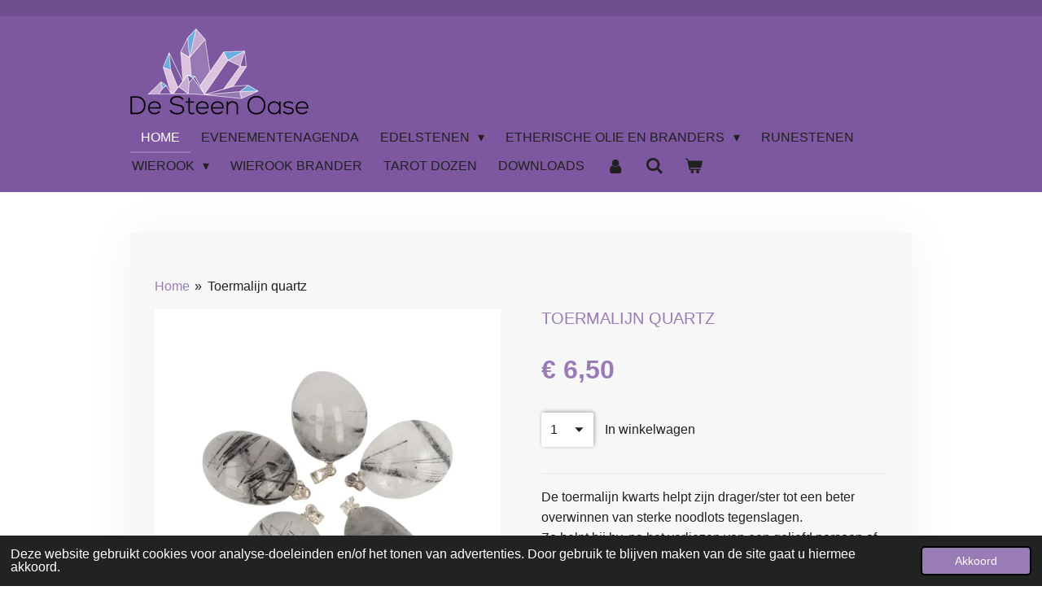

--- FILE ---
content_type: text/html; charset=UTF-8
request_url: https://www.desteenoase.nl/product/1665618/toermalijn-quartz
body_size: 13799
content:
<!DOCTYPE html>
<html lang="nl">
    <head>
        <meta http-equiv="Content-Type" content="text/html; charset=utf-8">
        <meta name="viewport" content="width=device-width, initial-scale=1.0, maximum-scale=5.0">
        <meta http-equiv="X-UA-Compatible" content="IE=edge">
        <link rel="canonical" href="https://www.desteenoase.nl/product/1665618/toermalijn-quartz">
        <link rel="sitemap" type="application/xml" href="https://www.desteenoase.nl/sitemap.xml">
        <meta property="og:title" content="Toermalijn quartz | De Steen Oase">
        <meta property="og:url" content="https://www.desteenoase.nl/product/1665618/toermalijn-quartz">
        <base href="https://www.desteenoase.nl/">
        <meta name="description" property="og:description" content="De toermalijn kwarts helpt zijn drager/ster tot een beter overwinnen van sterke noodlots tegenslagen.Zo helpt hij bv. na het verliezen van een geliefd persoon of dier door de dood, om alles beter te verwerken. Daarboven helpt de toermalijn kwarts ons heel sterk als wij merken dat wij in de liefde of in de vriendschap bedrogen worden. Hij maakt het gebeurde niet ongedaan, maar geeft een beter inzicht in hetgeen er gebeurd is en dat er veel dingen in ons leven komen en gaan. De toermalijn kwarts maakt een nieuw begin gemakkelijker en zorgt voor een vrij en oordeelloos doorzetten in ieder nieuw begin. Ook partnerschappen die dreigen mis te gaan, kunnen met behulp van een toermalijn kwarts weer nieuwe impulsen ontvangen.Hij helpt in partnerschappen om tot een open en eerlijk gesprek te komen.De toermalijn kwarts is een zeer goede steen bij het verwerken van emoties, ook rouwprocessen.Tevens is het een steen die vastgeroeste patronen doorbreekt. Ook onevenwichtige mensen hebben veel baat bij een toermalijn kwarts, want hij herstelt het evenwicht. Maar ook mensen die tijdelijk uit hun evenwicht geraken, doen er goed aan een toermalijn kwarts te dragen en toermalijn kwarts-water te drinken. De toermalijn kwarts stimuleert het zelfvertrouwen en is goed tegen zenuwachtigheid en hyperventilatie - schok en overspanning.PAS OP----ER IS ECHTER &amp;Eacute;&amp;Eacute;N NADEELHet te lang dragen van een toermalijn kwart vlakt soms het leven af. Men merkt geen pieken of dalen meer. Daarom is het beter dat men van tijd tot tijd controleert of nog nodig is om deze steen door te dragen. Het kan zijn dat men na deze steen een andere steen nodig heeft om het werk van de toermalijn kwarts af te maken. Vaak gebruikt men dan bv. een lapis lazuli, een citrien of een bergkristalIK ADVISEER MEESTAL DE TOERMALIJN KWARTS EEN HALF JAAR TE DRAGEN, DAN EEN HALF JAAR EEN ANDERE STEEN TE DRAGEN, DAN OPNIEUW BEKIJKEN OF MEN DE TOERMALIJN WEER NODIG HEEFT.">
                <script nonce="b204213b632a308eeb7cbda6dfd6a015">
            
            window.JOUWWEB = window.JOUWWEB || {};
            window.JOUWWEB.application = window.JOUWWEB.application || {};
            window.JOUWWEB.application = {"backends":[{"domain":"jouwweb.nl","freeDomain":"jouwweb.site"},{"domain":"webador.com","freeDomain":"webadorsite.com"},{"domain":"webador.de","freeDomain":"webadorsite.com"},{"domain":"webador.fr","freeDomain":"webadorsite.com"},{"domain":"webador.es","freeDomain":"webadorsite.com"},{"domain":"webador.it","freeDomain":"webadorsite.com"},{"domain":"jouwweb.be","freeDomain":"jouwweb.site"},{"domain":"webador.ie","freeDomain":"webadorsite.com"},{"domain":"webador.co.uk","freeDomain":"webadorsite.com"},{"domain":"webador.at","freeDomain":"webadorsite.com"},{"domain":"webador.be","freeDomain":"webadorsite.com"},{"domain":"webador.ch","freeDomain":"webadorsite.com"},{"domain":"webador.ch","freeDomain":"webadorsite.com"},{"domain":"webador.mx","freeDomain":"webadorsite.com"},{"domain":"webador.com","freeDomain":"webadorsite.com"},{"domain":"webador.dk","freeDomain":"webadorsite.com"},{"domain":"webador.se","freeDomain":"webadorsite.com"},{"domain":"webador.no","freeDomain":"webadorsite.com"},{"domain":"webador.fi","freeDomain":"webadorsite.com"},{"domain":"webador.ca","freeDomain":"webadorsite.com"},{"domain":"webador.ca","freeDomain":"webadorsite.com"},{"domain":"webador.pl","freeDomain":"webadorsite.com"},{"domain":"webador.com.au","freeDomain":"webadorsite.com"},{"domain":"webador.nz","freeDomain":"webadorsite.com"}],"editorLocale":"nl-NL","editorTimezone":"Europe\/Amsterdam","editorLanguage":"nl","analytics4TrackingId":"G-E6PZPGE4QM","analyticsDimensions":[],"backendDomain":"www.jouwweb.nl","backendShortDomain":"jouwweb.nl","backendKey":"jouwweb-nl","freeWebsiteDomain":"jouwweb.site","noSsl":false,"build":{"reference":"da7f817"},"linkHostnames":["www.jouwweb.nl","www.webador.com","www.webador.de","www.webador.fr","www.webador.es","www.webador.it","www.jouwweb.be","www.webador.ie","www.webador.co.uk","www.webador.at","www.webador.be","www.webador.ch","fr.webador.ch","www.webador.mx","es.webador.com","www.webador.dk","www.webador.se","www.webador.no","www.webador.fi","www.webador.ca","fr.webador.ca","www.webador.pl","www.webador.com.au","www.webador.nz"],"assetsUrl":"https:\/\/assets.jwwb.nl","loginUrl":"https:\/\/www.jouwweb.nl\/inloggen","publishUrl":"https:\/\/www.jouwweb.nl\/v2\/website\/1385828\/publish-proxy","adminUserOrIp":false,"pricing":{"plans":{"lite":{"amount":"700","currency":"EUR"},"pro":{"amount":"1200","currency":"EUR"},"business":{"amount":"2400","currency":"EUR"}},"yearlyDiscount":{"price":{"amount":"4800","currency":"EUR"},"ratio":0.17,"percent":"17%","discountPrice":{"amount":"4800","currency":"EUR"},"termPricePerMonth":{"amount":"2400","currency":"EUR"},"termPricePerYear":{"amount":"24000","currency":"EUR"}}},"hcUrl":{"add-product-variants":"https:\/\/help.jouwweb.nl\/hc\/nl\/articles\/28594307773201","basic-vs-advanced-shipping":"https:\/\/help.jouwweb.nl\/hc\/nl\/articles\/28594268794257","html-in-head":"https:\/\/help.jouwweb.nl\/hc\/nl\/articles\/28594336422545","link-domain-name":"https:\/\/help.jouwweb.nl\/hc\/nl\/articles\/28594325307409","optimize-for-mobile":"https:\/\/help.jouwweb.nl\/hc\/nl\/articles\/28594312927121","seo":"https:\/\/help.jouwweb.nl\/hc\/nl\/sections\/28507243966737","transfer-domain-name":"https:\/\/help.jouwweb.nl\/hc\/nl\/articles\/28594325232657","website-not-secure":"https:\/\/help.jouwweb.nl\/hc\/nl\/articles\/28594252935825"}};
            window.JOUWWEB.brand = {"type":"jouwweb","name":"JouwWeb","domain":"JouwWeb.nl","supportEmail":"support@jouwweb.nl"};
                    
                window.JOUWWEB = window.JOUWWEB || {};
                window.JOUWWEB.websiteRendering = {"locale":"nl-NL","timezone":"Europe\/Amsterdam","routes":{"api\/upload\/product-field":"\/_api\/upload\/product-field","checkout\/cart":"\/winkelwagen","payment":"\/bestelling-afronden\/:publicOrderId","payment\/forward":"\/bestelling-afronden\/:publicOrderId\/forward","public-order":"\/bestelling\/:publicOrderId","checkout\/authorize":"\/winkelwagen\/authorize\/:gateway","wishlist":"\/verlanglijst"}};
                                                    window.JOUWWEB.website = {"id":1385828,"locale":"nl-NL","enabled":true,"title":"De Steen Oase","hasTitle":true,"roleOfLoggedInUser":null,"ownerLocale":"nl-NL","plan":"business","freeWebsiteDomain":"jouwweb.site","backendKey":"jouwweb-nl","currency":"EUR","defaultLocale":"nl-NL","url":"https:\/\/www.desteenoase.nl\/","homepageSegmentId":5366029,"category":"webshop","isOffline":false,"isPublished":true,"locales":["nl-NL"],"allowed":{"ads":false,"credits":true,"externalLinks":true,"slideshow":true,"customDefaultSlideshow":true,"hostedAlbums":true,"moderators":true,"mailboxQuota":10,"statisticsVisitors":true,"statisticsDetailed":true,"statisticsMonths":-1,"favicon":true,"password":true,"freeDomains":0,"freeMailAccounts":1,"canUseLanguages":false,"fileUpload":true,"legacyFontSize":false,"webshop":true,"products":-1,"imageText":false,"search":true,"audioUpload":true,"videoUpload":5000,"allowDangerousForms":false,"allowHtmlCode":true,"mobileBar":true,"sidebar":true,"poll":false,"allowCustomForms":true,"allowBusinessListing":true,"allowCustomAnalytics":true,"allowAccountingLink":true,"digitalProducts":true,"sitemapElement":false},"mobileBar":{"enabled":true,"theme":"accent","email":{"active":true,"value":"info@desteenoase.nl"},"location":{"active":true,"value":"Rhonepad, 89, ASSEN"},"phone":{"active":true,"value":"+31642143735"},"whatsapp":{"active":false},"social":{"active":true,"network":"facebook","value":"De-Steen-Oase-832032810249294"}},"webshop":{"enabled":true,"currency":"EUR","taxEnabled":true,"taxInclusive":true,"vatDisclaimerVisible":false,"orderNotice":"<p>Indien je speciale wensen hebt kun je deze doorgeven via het opmerkingen-veld in de laatste stap.<\/p>","orderConfirmation":null,"freeShipping":false,"freeShippingAmount":"0.00","shippingDisclaimerVisible":false,"pickupAllowed":true,"couponAllowed":false,"detailsPageAvailable":true,"socialMediaVisible":true,"termsPage":5455709,"termsPageUrl":"\/algemene-voorwaarden","extraTerms":"<p>Ik ga akkoord met de algemene voorwaarde<\/p>","pricingVisible":true,"orderButtonVisible":true,"shippingAdvanced":false,"shippingAdvancedBackEnd":false,"soldOutVisible":true,"backInStockNotificationEnabled":false,"canAddProducts":true,"nextOrderNumber":56,"allowedServicePoints":[],"sendcloudConfigured":false,"sendcloudFallbackPublicKey":"a3d50033a59b4a598f1d7ce7e72aafdf","taxExemptionAllowed":false,"invoiceComment":null,"emptyCartVisible":true,"minimumOrderPrice":null,"productNumbersEnabled":false,"wishlistEnabled":false,"hideTaxOnCart":false},"isTreatedAsWebshop":true};                            window.JOUWWEB.cart = {"products":[],"coupon":null,"shippingCountryCode":null,"shippingChoice":null,"breakdown":[]};                            window.JOUWWEB.scripts = ["website-rendering\/webshop"];                        window.parent.JOUWWEB.colorPalette = window.JOUWWEB.colorPalette;
        </script>
                <title>Toermalijn quartz | De Steen Oase</title>
                                            <link href="https://primary.jwwb.nl/public/p/w/o/temp-ofhtjkgoihttnersaoho/touch-icon-iphone.png?bust=1588252679" rel="apple-touch-icon" sizes="60x60">                                                <link href="https://primary.jwwb.nl/public/p/w/o/temp-ofhtjkgoihttnersaoho/touch-icon-ipad.png?bust=1588252679" rel="apple-touch-icon" sizes="76x76">                                                <link href="https://primary.jwwb.nl/public/p/w/o/temp-ofhtjkgoihttnersaoho/touch-icon-iphone-retina.png?bust=1588252679" rel="apple-touch-icon" sizes="120x120">                                                <link href="https://primary.jwwb.nl/public/p/w/o/temp-ofhtjkgoihttnersaoho/touch-icon-ipad-retina.png?bust=1588252679" rel="apple-touch-icon" sizes="152x152">                                                <link href="https://primary.jwwb.nl/public/p/w/o/temp-ofhtjkgoihttnersaoho/favicon.png?bust=1588252679" rel="shortcut icon">                                                <link href="https://primary.jwwb.nl/public/p/w/o/temp-ofhtjkgoihttnersaoho/favicon.png?bust=1588252679" rel="icon">                                        <meta property="og:image" content="https&#x3A;&#x2F;&#x2F;primary.jwwb.nl&#x2F;public&#x2F;p&#x2F;w&#x2F;o&#x2F;temp-ofhtjkgoihttnersaoho&#x2F;toermalijnkwarts-hangers-high.jpg&#x3F;enable-io&#x3D;true&amp;enable&#x3D;upscale&amp;fit&#x3D;bounds&amp;width&#x3D;1200">
                                    <meta name="twitter:card" content="summary_large_image">
                        <meta property="twitter:image" content="https&#x3A;&#x2F;&#x2F;primary.jwwb.nl&#x2F;public&#x2F;p&#x2F;w&#x2F;o&#x2F;temp-ofhtjkgoihttnersaoho&#x2F;toermalijnkwarts-hangers-high.jpg&#x3F;enable-io&#x3D;true&amp;enable&#x3D;upscale&amp;fit&#x3D;bounds&amp;width&#x3D;1200">
                                                    <script src="https://plausible.io/js/script.manual.js" nonce="b204213b632a308eeb7cbda6dfd6a015" data-turbo-track="reload" defer data-domain="shard3.jouwweb.nl"></script>
<script src="https://assets.jwwb.nl/assets/build/website-rendering/nl-NL.js?bust=af8dcdef13a1895089e9" nonce="b204213b632a308eeb7cbda6dfd6a015" data-turbo-track="reload" defer></script>
<script src="https://assets.jwwb.nl/assets/website-rendering/runtime.d9e65c74d3b5e295ad0f.js?bust=5de238b33c4b1a20f3c0" nonce="b204213b632a308eeb7cbda6dfd6a015" data-turbo-track="reload" defer></script>
<script src="https://assets.jwwb.nl/assets/website-rendering/103.3d75ec3708e54af67f50.js?bust=cb0aa3c978e146edbd0d" nonce="b204213b632a308eeb7cbda6dfd6a015" data-turbo-track="reload" defer></script>
<script src="https://assets.jwwb.nl/assets/website-rendering/main.bcab55bcfe2c590dc3f8.js?bust=b6d9535978efcc7ec6e9" nonce="b204213b632a308eeb7cbda6dfd6a015" data-turbo-track="reload" defer></script>
<link rel="preload" href="https://assets.jwwb.nl/assets/website-rendering/styles.e3fbacb39e54ae23f98d.css?bust=0288a9a53dd3ec3062c5" as="style">
<link rel="preload" href="https://assets.jwwb.nl/assets/website-rendering/fonts/icons-website-rendering/font/website-rendering.woff2?bust=bd2797014f9452dadc8e" as="font" crossorigin>
<link rel="stylesheet" type="text/css" href="https://assets.jwwb.nl/assets/website-rendering/styles.e3fbacb39e54ae23f98d.css?bust=0288a9a53dd3ec3062c5" nonce="b204213b632a308eeb7cbda6dfd6a015" data-turbo-track="dynamic">
<link rel="preconnect" href="https://assets.jwwb.nl">
<link rel="stylesheet" type="text/css" href="https://primary.jwwb.nl/public/p/w/o/temp-ofhtjkgoihttnersaoho/style.css?bust=1767357913" nonce="b204213b632a308eeb7cbda6dfd6a015" data-turbo-track="dynamic">    </head>
    <body
        id="top"
        class="jw-is-no-slideshow jw-header-is-image jw-is-segment-product jw-is-frontend jw-is-no-sidebar jw-is-no-messagebar jw-is-no-touch-device jw-is-no-mobile"
                                    data-jouwweb-page="1665618"
                                                data-jouwweb-segment-id="1665618"
                                                data-jouwweb-segment-type="product"
                                                data-template-threshold="960"
                                                data-template-name="manicure&#x7C;variation_2"
                            itemscope
        itemtype="https://schema.org/Product"
    >
                                    <meta itemprop="url" content="https://www.desteenoase.nl/product/1665618/toermalijn-quartz">
        <div class="jw-background"></div>
        <div class="jw-body">
            <div class="jw-mobile-menu jw-mobile-is-logo js-mobile-menu">
            <button
            type="button"
            class="jw-mobile-menu__button jw-mobile-toggle"
            aria-label="Open / sluit menu"
        >
            <span class="jw-icon-burger"></span>
        </button>
        <div class="jw-mobile-header jw-mobile-header--image">
        <a            class="jw-mobile-header-content"
                            href="/"
                        >
                            <img class="jw-mobile-logo jw-mobile-logo--landscape" src="https://primary.jwwb.nl/public/p/w/o/temp-ofhtjkgoihttnersaoho/a7vsi4/logodesteenoase1-1.png?enable-io=true&amp;enable=upscale&amp;height=70" srcset="https://primary.jwwb.nl/public/p/w/o/temp-ofhtjkgoihttnersaoho/a7vsi4/logodesteenoase1-1.png?enable-io=true&amp;enable=upscale&amp;height=70 1x, https://primary.jwwb.nl/public/p/w/o/temp-ofhtjkgoihttnersaoho/a7vsi4/logodesteenoase1-1.png?enable-io=true&amp;enable=upscale&amp;height=140&amp;quality=70 2x" alt="De Steen Oase" title="De Steen Oase">                                </a>
    </div>

        <a
        href="/winkelwagen"
        class="jw-mobile-menu__button jw-mobile-header-cart">
        <span class="jw-icon-badge-wrapper">
            <span class="website-rendering-icon-basket"></span>
            <span class="jw-icon-badge hidden"></span>
        </span>
    </a>
    
    </div>
    <div class="jw-mobile-menu-search jw-mobile-menu-search--hidden">
        <form
            action="/zoeken"
            method="get"
            class="jw-mobile-menu-search__box"
        >
            <input
                type="text"
                name="q"
                value=""
                placeholder="Zoeken..."
                class="jw-mobile-menu-search__input"
            >
            <button type="submit" class="jw-btn jw-btn--style-flat jw-mobile-menu-search__button">
                <span class="website-rendering-icon-search"></span>
            </button>
            <button type="button" class="jw-btn jw-btn--style-flat jw-mobile-menu-search__button js-cancel-search">
                <span class="website-rendering-icon-cancel"></span>
            </button>
        </form>
    </div>
            <header class="header">
    <div class="header-top"></div>
    <div class="inner jw-menu-collapse js-topbar-content-container">
        <div class="jw-header-logo">
            <div
    id="jw-header-image-container"
    class="jw-header jw-header-image jw-header-image-toggle"
    style="flex-basis: 219px; max-width: 219px; flex-shrink: 1;"
>
            <a href="/">
        <img id="jw-header-image" data-image-id="25974159" srcset="https://primary.jwwb.nl/public/p/w/o/temp-ofhtjkgoihttnersaoho/a7vsi4/logodesteenoase1-1.png?enable-io=true&amp;width=219 219w, https://primary.jwwb.nl/public/p/w/o/temp-ofhtjkgoihttnersaoho/a7vsi4/logodesteenoase1-1.png?enable-io=true&amp;width=357 357w" class="jw-header-image" title="De Steen Oase" style="" sizes="219px" width="219" height="106" intrinsicsize="219.00 x 106.00" alt="De Steen Oase">                </a>
    </div>
        <div
    class="jw-header jw-header-title-container jw-header-text jw-header-text-toggle"
    data-stylable="true"
>
    <a        id="jw-header-title"
        class="jw-header-title"
                    href="/"
            >
        De Steen Oase    </a>
</div>
</div>
        <nav class="menu jw-menu-copy">
            <ul
    id="jw-menu"
    class="jw-menu jw-menu-horizontal"
            >
            <li
    class="jw-menu-item jw-menu-is-active"
>
        <a        class="jw-menu-link js-active-menu-item"
        href="/"                                            data-page-link-id="5366029"
                            >
                <span class="">
            Home        </span>
            </a>
                </li>
            <li
    class="jw-menu-item"
>
        <a        class="jw-menu-link"
        href="/evenementenagenda"                                            data-page-link-id="5455761"
                            >
                <span class="">
            Evenementenagenda        </span>
            </a>
                </li>
            <li
    class="jw-menu-item jw-menu-has-submenu"
>
        <a        class="jw-menu-link"
        href="/edelstenen"                                            data-page-link-id="5375360"
                            >
                <span class="">
            Edelstenen        </span>
                    <span class="jw-arrow jw-arrow-toplevel"></span>
            </a>
                    <ul
            class="jw-submenu"
                    >
                            <li
    class="jw-menu-item"
>
        <a        class="jw-menu-link"
        href="/edelstenen/armbanden"                                            data-page-link-id="11466273"
                            >
                <span class="">
            Armbanden        </span>
            </a>
                </li>
                            <li
    class="jw-menu-item"
>
        <a        class="jw-menu-link"
        href="/edelstenen/barnsteen"                                            data-page-link-id="8785803"
                            >
                <span class="">
            Barnsteen        </span>
            </a>
                </li>
                            <li
    class="jw-menu-item"
>
        <a        class="jw-menu-link"
        href="/edelstenen/hangers-a-d"                                            data-page-link-id="5401403"
                            >
                <span class="">
            Hangers A - D        </span>
            </a>
                </li>
                            <li
    class="jw-menu-item"
>
        <a        class="jw-menu-link"
        href="/edelstenen/hangers-e-h"                                            data-page-link-id="5401533"
                            >
                <span class="">
            Hangers E - H        </span>
            </a>
                </li>
                            <li
    class="jw-menu-item"
>
        <a        class="jw-menu-link"
        href="/edelstenen/hangers-i-l"                                            data-page-link-id="5401667"
                            >
                <span class="">
            Hangers I - L        </span>
            </a>
                </li>
                            <li
    class="jw-menu-item"
>
        <a        class="jw-menu-link"
        href="/edelstenen/hangers-m-p"                                            data-page-link-id="5405484"
                            >
                <span class="">
            Hangers M - P        </span>
            </a>
                </li>
                            <li
    class="jw-menu-item"
>
        <a        class="jw-menu-link"
        href="/edelstenen/hangers-q-t"                                            data-page-link-id="5405712"
                            >
                <span class="">
            Hangers Q - T        </span>
            </a>
                </li>
                            <li
    class="jw-menu-item"
>
        <a        class="jw-menu-link"
        href="/edelstenen/hangers-u-z"                                            data-page-link-id="5434420"
                            >
                <span class="">
            Hangers U - Z        </span>
            </a>
                </li>
                            <li
    class="jw-menu-item"
>
        <a        class="jw-menu-link"
        href="/edelstenen/kettingen"                                            data-page-link-id="5501143"
                            >
                <span class="">
            Kettingen        </span>
            </a>
                </li>
                            <li
    class="jw-menu-item"
>
        <a        class="jw-menu-link"
        href="/edelstenen/labradoriet"                                            data-page-link-id="32017620"
                            >
                <span class="">
            Labradoriet        </span>
            </a>
                </li>
                            <li
    class="jw-menu-item"
>
        <a        class="jw-menu-link"
        href="/edelstenen/moldaviet"                                            data-page-link-id="7868638"
                            >
                <span class="">
            Moldaviet        </span>
            </a>
                </li>
                            <li
    class="jw-menu-item"
>
        <a        class="jw-menu-link"
        href="/edelstenen/seleniet"                                            data-page-link-id="7872061"
                            >
                <span class="">
            Seleniet        </span>
            </a>
                </li>
                            <li
    class="jw-menu-item"
>
        <a        class="jw-menu-link"
        href="/edelstenen/trommelstenen-a-d"                                            data-page-link-id="15031417"
                            >
                <span class="">
            Trommelstenen     A - D        </span>
            </a>
                </li>
                            <li
    class="jw-menu-item"
>
        <a        class="jw-menu-link"
        href="/edelstenen/trommelstenen-e-h"                                            data-page-link-id="15031793"
                            >
                <span class="">
            Trommelstenen     E - H        </span>
            </a>
                </li>
                            <li
    class="jw-menu-item"
>
        <a        class="jw-menu-link"
        href="/edelstenen/trommelstenen-i-l"                                            data-page-link-id="15031860"
                            >
                <span class="">
            Trommelstenen     I - L        </span>
            </a>
                </li>
                            <li
    class="jw-menu-item"
>
        <a        class="jw-menu-link"
        href="/edelstenen/trommelstenen-m-p"                                            data-page-link-id="15031939"
                            >
                <span class="">
            Trommelstenen     M - P        </span>
            </a>
                </li>
                            <li
    class="jw-menu-item"
>
        <a        class="jw-menu-link"
        href="/edelstenen/trommelstenen-q-t"                                            data-page-link-id="5397266"
                            >
                <span class="">
            Trommelstenen     Q - T        </span>
            </a>
                </li>
                            <li
    class="jw-menu-item"
>
        <a        class="jw-menu-link"
        href="/edelstenen/trommelstenen-u-z"                                            data-page-link-id="15032053"
                            >
                <span class="">
            Trommelstenen     U - Z        </span>
            </a>
                </li>
                            <li
    class="jw-menu-item"
>
        <a        class="jw-menu-link"
        href="/edelstenen/versteendhout"                                            data-page-link-id="8786027"
                            >
                <span class="">
            Versteendhout        </span>
            </a>
                </li>
                    </ul>
        </li>
            <li
    class="jw-menu-item jw-menu-has-submenu"
>
        <a        class="jw-menu-link"
        href="/etherische-olie-en-branders"                                            data-page-link-id="6300246"
                            >
                <span class="">
            Etherische olie en  branders        </span>
                    <span class="jw-arrow jw-arrow-toplevel"></span>
            </a>
                    <ul
            class="jw-submenu"
                    >
                            <li
    class="jw-menu-item"
>
        <a        class="jw-menu-link"
        href="/etherische-olie-en-branders/aroma-olie-brander"                                            data-page-link-id="6300311"
                            >
                <span class="">
            Aroma /Olie brander        </span>
            </a>
                </li>
                            <li
    class="jw-menu-item"
>
        <a        class="jw-menu-link"
        href="/etherische-olie-en-branders/etherische-olie"                                            data-page-link-id="6300296"
                            >
                <span class="">
            Etherische olie        </span>
            </a>
                </li>
                            <li
    class="jw-menu-item"
>
        <a        class="jw-menu-link"
        href="/etherische-olie-en-branders/etherische-olie-sieraad"                                            data-page-link-id="8893593"
                            >
                <span class="">
            Etherische olie sieraad        </span>
            </a>
                </li>
                            <li
    class="jw-menu-item"
>
        <a        class="jw-menu-link"
        href="/etherische-olie-en-branders/parfum-olie"                                            data-page-link-id="8776297"
                            >
                <span class="">
            Parfum olie        </span>
            </a>
                </li>
                    </ul>
        </li>
            <li
    class="jw-menu-item"
>
        <a        class="jw-menu-link"
        href="/runestenen"                                            data-page-link-id="5532834"
                            >
                <span class="">
            Runestenen        </span>
            </a>
                </li>
            <li
    class="jw-menu-item jw-menu-has-submenu"
>
        <a        class="jw-menu-link"
        href="/wierook"                                            data-page-link-id="5375623"
                            >
                <span class="">
            Wierook        </span>
                    <span class="jw-arrow jw-arrow-toplevel"></span>
            </a>
                    <ul
            class="jw-submenu"
                    >
                            <li
    class="jw-menu-item"
>
        <a        class="jw-menu-link"
        href="/wierook/backflow-cones"                                            data-page-link-id="5438420"
                            >
                <span class="">
            Backflow cones        </span>
            </a>
                </li>
                            <li
    class="jw-menu-item"
>
        <a        class="jw-menu-link"
        href="/wierook/smudge-sticks-en-tools"                                            data-page-link-id="7654939"
                            >
                <span class="">
            Smudge sticks en tools        </span>
            </a>
                </li>
                            <li
    class="jw-menu-item"
>
        <a        class="jw-menu-link"
        href="/wierook/wierook-hars-en-kruiden"                                            data-page-link-id="5398603"
                            >
                <span class="">
            Wierook hars en kruiden        </span>
            </a>
                </li>
                    </ul>
        </li>
            <li
    class="jw-menu-item"
>
        <a        class="jw-menu-link"
        href="/wierook-brander"                                            data-page-link-id="5398578"
                            >
                <span class="">
            Wierook brander        </span>
            </a>
                </li>
            <li
    class="jw-menu-item"
>
        <a        class="jw-menu-link"
        href="/tarot-dozen"                                            data-page-link-id="5436072"
                            >
                <span class="">
            Tarot dozen        </span>
            </a>
                </li>
            <li
    class="jw-menu-item"
>
        <a        class="jw-menu-link"
        href="/downloads"                                            data-page-link-id="7784874"
                            >
                <span class="">
            Downloads        </span>
            </a>
                </li>
            <li
    class="jw-menu-item"
>
        <a        class="jw-menu-link jw-menu-link--icon"
        href="/account"                                                            title="Account"
            >
                                <span class="website-rendering-icon-user"></span>
                            <span class="hidden-desktop-horizontal-menu">
            Account        </span>
            </a>
                </li>
            <li
    class="jw-menu-item jw-menu-search-item"
>
        <button        class="jw-menu-link jw-menu-link--icon jw-text-button"
                                                                    title="Zoeken"
            >
                                <span class="website-rendering-icon-search"></span>
                            <span class="hidden-desktop-horizontal-menu">
            Zoeken        </span>
            </button>
                
            <div class="jw-popover-container jw-popover-container--inline is-hidden">
                <div class="jw-popover-backdrop"></div>
                <div class="jw-popover">
                    <div class="jw-popover__arrow"></div>
                    <div class="jw-popover__content jw-section-white">
                        <form  class="jw-search" action="/zoeken" method="get">
                            
                            <input class="jw-search__input" type="text" name="q" value="" placeholder="Zoeken..." >
                            <button class="jw-search__submit" type="submit">
                                <span class="website-rendering-icon-search"></span>
                            </button>
                        </form>
                    </div>
                </div>
            </div>
                        </li>
            <li
    class="jw-menu-item js-menu-cart-item "
>
        <a        class="jw-menu-link jw-menu-link--icon"
        href="/winkelwagen"                                                            title="Winkelwagen"
            >
                                    <span class="jw-icon-badge-wrapper">
                        <span class="website-rendering-icon-basket"></span>
                                            <span class="jw-icon-badge hidden">
                    0                </span>
                            <span class="hidden-desktop-horizontal-menu">
            Winkelwagen        </span>
            </a>
                </li>
    
    </ul>

    <script nonce="b204213b632a308eeb7cbda6dfd6a015" id="jw-mobile-menu-template" type="text/template">
        <ul id="jw-menu" class="jw-menu jw-menu-horizontal jw-menu-spacing--mobile-bar">
                            <li
    class="jw-menu-item jw-menu-search-item"
>
                
                 <li class="jw-menu-item jw-mobile-menu-search-item">
                    <form class="jw-search" action="/zoeken" method="get">
                        <input class="jw-search__input" type="text" name="q" value="" placeholder="Zoeken...">
                        <button class="jw-search__submit" type="submit">
                            <span class="website-rendering-icon-search"></span>
                        </button>
                    </form>
                </li>
                        </li>
                            <li
    class="jw-menu-item jw-menu-is-active"
>
        <a        class="jw-menu-link js-active-menu-item"
        href="/"                                            data-page-link-id="5366029"
                            >
                <span class="">
            Home        </span>
            </a>
                </li>
                            <li
    class="jw-menu-item"
>
        <a        class="jw-menu-link"
        href="/evenementenagenda"                                            data-page-link-id="5455761"
                            >
                <span class="">
            Evenementenagenda        </span>
            </a>
                </li>
                            <li
    class="jw-menu-item jw-menu-has-submenu"
>
        <a        class="jw-menu-link"
        href="/edelstenen"                                            data-page-link-id="5375360"
                            >
                <span class="">
            Edelstenen        </span>
                    <span class="jw-arrow jw-arrow-toplevel"></span>
            </a>
                    <ul
            class="jw-submenu"
                    >
                            <li
    class="jw-menu-item"
>
        <a        class="jw-menu-link"
        href="/edelstenen/armbanden"                                            data-page-link-id="11466273"
                            >
                <span class="">
            Armbanden        </span>
            </a>
                </li>
                            <li
    class="jw-menu-item"
>
        <a        class="jw-menu-link"
        href="/edelstenen/barnsteen"                                            data-page-link-id="8785803"
                            >
                <span class="">
            Barnsteen        </span>
            </a>
                </li>
                            <li
    class="jw-menu-item"
>
        <a        class="jw-menu-link"
        href="/edelstenen/hangers-a-d"                                            data-page-link-id="5401403"
                            >
                <span class="">
            Hangers A - D        </span>
            </a>
                </li>
                            <li
    class="jw-menu-item"
>
        <a        class="jw-menu-link"
        href="/edelstenen/hangers-e-h"                                            data-page-link-id="5401533"
                            >
                <span class="">
            Hangers E - H        </span>
            </a>
                </li>
                            <li
    class="jw-menu-item"
>
        <a        class="jw-menu-link"
        href="/edelstenen/hangers-i-l"                                            data-page-link-id="5401667"
                            >
                <span class="">
            Hangers I - L        </span>
            </a>
                </li>
                            <li
    class="jw-menu-item"
>
        <a        class="jw-menu-link"
        href="/edelstenen/hangers-m-p"                                            data-page-link-id="5405484"
                            >
                <span class="">
            Hangers M - P        </span>
            </a>
                </li>
                            <li
    class="jw-menu-item"
>
        <a        class="jw-menu-link"
        href="/edelstenen/hangers-q-t"                                            data-page-link-id="5405712"
                            >
                <span class="">
            Hangers Q - T        </span>
            </a>
                </li>
                            <li
    class="jw-menu-item"
>
        <a        class="jw-menu-link"
        href="/edelstenen/hangers-u-z"                                            data-page-link-id="5434420"
                            >
                <span class="">
            Hangers U - Z        </span>
            </a>
                </li>
                            <li
    class="jw-menu-item"
>
        <a        class="jw-menu-link"
        href="/edelstenen/kettingen"                                            data-page-link-id="5501143"
                            >
                <span class="">
            Kettingen        </span>
            </a>
                </li>
                            <li
    class="jw-menu-item"
>
        <a        class="jw-menu-link"
        href="/edelstenen/labradoriet"                                            data-page-link-id="32017620"
                            >
                <span class="">
            Labradoriet        </span>
            </a>
                </li>
                            <li
    class="jw-menu-item"
>
        <a        class="jw-menu-link"
        href="/edelstenen/moldaviet"                                            data-page-link-id="7868638"
                            >
                <span class="">
            Moldaviet        </span>
            </a>
                </li>
                            <li
    class="jw-menu-item"
>
        <a        class="jw-menu-link"
        href="/edelstenen/seleniet"                                            data-page-link-id="7872061"
                            >
                <span class="">
            Seleniet        </span>
            </a>
                </li>
                            <li
    class="jw-menu-item"
>
        <a        class="jw-menu-link"
        href="/edelstenen/trommelstenen-a-d"                                            data-page-link-id="15031417"
                            >
                <span class="">
            Trommelstenen     A - D        </span>
            </a>
                </li>
                            <li
    class="jw-menu-item"
>
        <a        class="jw-menu-link"
        href="/edelstenen/trommelstenen-e-h"                                            data-page-link-id="15031793"
                            >
                <span class="">
            Trommelstenen     E - H        </span>
            </a>
                </li>
                            <li
    class="jw-menu-item"
>
        <a        class="jw-menu-link"
        href="/edelstenen/trommelstenen-i-l"                                            data-page-link-id="15031860"
                            >
                <span class="">
            Trommelstenen     I - L        </span>
            </a>
                </li>
                            <li
    class="jw-menu-item"
>
        <a        class="jw-menu-link"
        href="/edelstenen/trommelstenen-m-p"                                            data-page-link-id="15031939"
                            >
                <span class="">
            Trommelstenen     M - P        </span>
            </a>
                </li>
                            <li
    class="jw-menu-item"
>
        <a        class="jw-menu-link"
        href="/edelstenen/trommelstenen-q-t"                                            data-page-link-id="5397266"
                            >
                <span class="">
            Trommelstenen     Q - T        </span>
            </a>
                </li>
                            <li
    class="jw-menu-item"
>
        <a        class="jw-menu-link"
        href="/edelstenen/trommelstenen-u-z"                                            data-page-link-id="15032053"
                            >
                <span class="">
            Trommelstenen     U - Z        </span>
            </a>
                </li>
                            <li
    class="jw-menu-item"
>
        <a        class="jw-menu-link"
        href="/edelstenen/versteendhout"                                            data-page-link-id="8786027"
                            >
                <span class="">
            Versteendhout        </span>
            </a>
                </li>
                    </ul>
        </li>
                            <li
    class="jw-menu-item jw-menu-has-submenu"
>
        <a        class="jw-menu-link"
        href="/etherische-olie-en-branders"                                            data-page-link-id="6300246"
                            >
                <span class="">
            Etherische olie en  branders        </span>
                    <span class="jw-arrow jw-arrow-toplevel"></span>
            </a>
                    <ul
            class="jw-submenu"
                    >
                            <li
    class="jw-menu-item"
>
        <a        class="jw-menu-link"
        href="/etherische-olie-en-branders/aroma-olie-brander"                                            data-page-link-id="6300311"
                            >
                <span class="">
            Aroma /Olie brander        </span>
            </a>
                </li>
                            <li
    class="jw-menu-item"
>
        <a        class="jw-menu-link"
        href="/etherische-olie-en-branders/etherische-olie"                                            data-page-link-id="6300296"
                            >
                <span class="">
            Etherische olie        </span>
            </a>
                </li>
                            <li
    class="jw-menu-item"
>
        <a        class="jw-menu-link"
        href="/etherische-olie-en-branders/etherische-olie-sieraad"                                            data-page-link-id="8893593"
                            >
                <span class="">
            Etherische olie sieraad        </span>
            </a>
                </li>
                            <li
    class="jw-menu-item"
>
        <a        class="jw-menu-link"
        href="/etherische-olie-en-branders/parfum-olie"                                            data-page-link-id="8776297"
                            >
                <span class="">
            Parfum olie        </span>
            </a>
                </li>
                    </ul>
        </li>
                            <li
    class="jw-menu-item"
>
        <a        class="jw-menu-link"
        href="/runestenen"                                            data-page-link-id="5532834"
                            >
                <span class="">
            Runestenen        </span>
            </a>
                </li>
                            <li
    class="jw-menu-item jw-menu-has-submenu"
>
        <a        class="jw-menu-link"
        href="/wierook"                                            data-page-link-id="5375623"
                            >
                <span class="">
            Wierook        </span>
                    <span class="jw-arrow jw-arrow-toplevel"></span>
            </a>
                    <ul
            class="jw-submenu"
                    >
                            <li
    class="jw-menu-item"
>
        <a        class="jw-menu-link"
        href="/wierook/backflow-cones"                                            data-page-link-id="5438420"
                            >
                <span class="">
            Backflow cones        </span>
            </a>
                </li>
                            <li
    class="jw-menu-item"
>
        <a        class="jw-menu-link"
        href="/wierook/smudge-sticks-en-tools"                                            data-page-link-id="7654939"
                            >
                <span class="">
            Smudge sticks en tools        </span>
            </a>
                </li>
                            <li
    class="jw-menu-item"
>
        <a        class="jw-menu-link"
        href="/wierook/wierook-hars-en-kruiden"                                            data-page-link-id="5398603"
                            >
                <span class="">
            Wierook hars en kruiden        </span>
            </a>
                </li>
                    </ul>
        </li>
                            <li
    class="jw-menu-item"
>
        <a        class="jw-menu-link"
        href="/wierook-brander"                                            data-page-link-id="5398578"
                            >
                <span class="">
            Wierook brander        </span>
            </a>
                </li>
                            <li
    class="jw-menu-item"
>
        <a        class="jw-menu-link"
        href="/tarot-dozen"                                            data-page-link-id="5436072"
                            >
                <span class="">
            Tarot dozen        </span>
            </a>
                </li>
                            <li
    class="jw-menu-item"
>
        <a        class="jw-menu-link"
        href="/downloads"                                            data-page-link-id="7784874"
                            >
                <span class="">
            Downloads        </span>
            </a>
                </li>
                            <li
    class="jw-menu-item"
>
        <a        class="jw-menu-link jw-menu-link--icon"
        href="/account"                                                            title="Account"
            >
                                <span class="website-rendering-icon-user"></span>
                            <span class="hidden-desktop-horizontal-menu">
            Account        </span>
            </a>
                </li>
            
                    </ul>
    </script>
        </nav>
    </div>
</header>
<div class="wrapper">
        <div class="main-content inner">
            
<main class="block-content">
    <div data-section-name="content" class="jw-section jw-section-content jw-responsive">
        <div class="jw-strip jw-strip--default jw-strip--style-color jw-strip--primary jw-strip--color-default jw-strip--padding-start"><div class="jw-strip__content-container"><div class="jw-strip__content jw-responsive">    
                        <nav class="jw-breadcrumbs" aria-label="Kruimelpad"><ol><li><a href="/" class="jw-breadcrumbs__link">Home</a></li><li><span class="jw-breadcrumbs__separator" aria-hidden="true">&raquo;</span><a href="/product/1665618/toermalijn-quartz" class="jw-breadcrumbs__link jw-breadcrumbs__link--current" aria-current="page">Toermalijn quartz</a></li></ol></nav>    <div
        class="product-page js-product-container"
        data-webshop-product="&#x7B;&quot;id&quot;&#x3A;1665618,&quot;title&quot;&#x3A;&quot;Toermalijn&#x20;quartz&quot;,&quot;url&quot;&#x3A;&quot;&#x5C;&#x2F;product&#x5C;&#x2F;1665618&#x5C;&#x2F;toermalijn-quartz&quot;,&quot;variants&quot;&#x3A;&#x5B;&#x7B;&quot;id&quot;&#x3A;5684562,&quot;stock&quot;&#x3A;15,&quot;limited&quot;&#x3A;true,&quot;propertyValueIds&quot;&#x3A;&#x5B;&#x5D;&#x7D;&#x5D;,&quot;image&quot;&#x3A;&#x7B;&quot;id&quot;&#x3A;198312227,&quot;url&quot;&#x3A;&quot;https&#x3A;&#x5C;&#x2F;&#x5C;&#x2F;primary.jwwb.nl&#x5C;&#x2F;public&#x5C;&#x2F;p&#x5C;&#x2F;w&#x5C;&#x2F;o&#x5C;&#x2F;temp-ofhtjkgoihttnersaoho&#x5C;&#x2F;toermalijnkwarts-hangers-standard.jpg&quot;,&quot;width&quot;&#x3A;800,&quot;height&quot;&#x3A;800&#x7D;&#x7D;"
        data-is-detail-view="1"
    >
                <div class="product-page__top">
            <h1 class="product-page__heading" itemprop="name">
                Toermalijn quartz            </h1>
                                </div>
                                <div class="product-page__image-container">
                <div
                    class="image-gallery image-gallery--single-item"
                    role="group"
                    aria-roledescription="carousel"
                    aria-label="Productafbeeldingen"
                >
                    <div class="image-gallery__main">
                        <div
                            class="image-gallery__slides"
                            aria-live="polite"
                            aria-atomic="false"
                        >
                                                                                            <div
                                    class="image-gallery__slide-container"
                                    role="group"
                                    aria-roledescription="slide"
                                    aria-hidden="false"
                                    aria-label="1 van 1"
                                >
                                    <a
                                        class="image-gallery__slide-item"
                                        href="https://primary.jwwb.nl/public/p/w/o/temp-ofhtjkgoihttnersaoho/toermalijnkwarts-hangers-high.jpg"
                                        data-width="1920"
                                        data-height="1920"
                                        data-image-id="198312227"
                                        tabindex="0"
                                    >
                                        <div class="image-gallery__slide-image">
                                            <img
                                                                                                    itemprop="image"
                                                    alt="Toermalijn&#x20;quartz"
                                                                                                src="https://primary.jwwb.nl/public/p/w/o/temp-ofhtjkgoihttnersaoho/toermalijnkwarts-hangers-standard.jpg?enable-io=true&enable=upscale&width=600"
                                                srcset="https://primary.jwwb.nl/public/p/w/o/temp-ofhtjkgoihttnersaoho/toermalijnkwarts-hangers-high.jpg?enable-io=true&width=600 600w"
                                                sizes="(min-width: 960px) 50vw, 100vw"
                                                width="1920"
                                                height="1920"
                                            >
                                        </div>
                                    </a>
                                </div>
                                                    </div>
                        <div class="image-gallery__controls">
                            <button
                                type="button"
                                class="image-gallery__control image-gallery__control--prev image-gallery__control--disabled"
                                aria-label="Vorige afbeelding"
                            >
                                <span class="website-rendering-icon-left-open-big"></span>
                            </button>
                            <button
                                type="button"
                                class="image-gallery__control image-gallery__control--next image-gallery__control--disabled"
                                aria-label="Volgende afbeelding"
                            >
                                <span class="website-rendering-icon-right-open-big"></span>
                            </button>
                        </div>
                    </div>
                                    </div>
            </div>
                <div class="product-page__container">
            <div itemprop="offers" itemscope itemtype="https://schema.org/Offer">
                                <meta itemprop="availability" content="https://schema.org/InStock">
                                                        <meta itemprop="price" content="6.50">
                    <meta itemprop="priceCurrency" content="EUR">
                    <div class="product-page__price-container">
                        <div class="product__price js-product-container__price">
                            <span class="product__price__price">€ 6,50</span>
                        </div>
                        <div class="product__free-shipping-motivator js-product-container__free-shipping-motivator"></div>
                    </div>
                                                </div>
                                    <div class="product-page__button-container">
                                    <div
    class="product-quantity-input"
    data-max-shown-quantity="10"
    data-max-quantity="15"
    data-product-variant-id="5684562"
    data-removable="false"
    >
    <label>
        <span class="product-quantity-input__label">
            Aantal        </span>
        <input
            min="1"
            max="15"            value="1"
            class="jw-element-form-input-text product-quantity-input__input"
            type="number"
                    />
        <select
            class="jw-element-form-input-text product-quantity-input__select hidden"
                    >
        </select>
    </label>
    </div>
                                <button
    type="button"
    class="jw-btn product__add-to-cart js-product-container__button jw-btn--size-medium"
    title="In&#x20;winkelwagen"
        >
    <span>In winkelwagen</span>
</button>
                            </div>
            <div class="product-page__button-notice hidden js-product-container__button-notice"></div>
            
                            <div class="product-page__description" itemprop="description">
                                        <p>De toermalijn kwarts helpt zijn drager/ster tot een beter overwinnen van sterke noodlots tegenslagen.<br />Zo helpt hij bv. na het verliezen van een geliefd persoon of dier door de dood, om alles beter te verwerken. Daarboven helpt de toermalijn kwarts ons heel sterk als wij merken dat wij in de liefde of in de vriendschap bedrogen worden. Hij maakt het gebeurde niet ongedaan, maar geeft een beter inzicht in hetgeen er gebeurd is en dat er veel dingen in ons leven komen en gaan. De toermalijn kwarts maakt een nieuw begin gemakkelijker en zorgt voor een vrij en oordeelloos doorzetten in ieder nieuw begin. Ook partnerschappen die dreigen mis te gaan, kunnen met behulp van een toermalijn kwarts weer nieuwe impulsen ontvangen.<br />Hij helpt in partnerschappen om tot een open en eerlijk gesprek te komen.<br />De toermalijn kwarts is een zeer goede steen bij het verwerken van emoties, ook rouwprocessen.<br />Tevens is het een steen die vastgeroeste patronen doorbreekt. Ook onevenwichtige mensen hebben veel baat bij een toermalijn kwarts, want hij herstelt het evenwicht. Maar ook mensen die tijdelijk uit hun evenwicht geraken, doen er goed aan een toermalijn kwarts te dragen en toermalijn kwarts-water te drinken. De toermalijn kwarts stimuleert het zelfvertrouwen en is goed tegen zenuwachtigheid en hyperventilatie - schok en overspanning.<br /><br /><strong>PAS OP----ER IS ECHTER &Eacute;&Eacute;N NADEEL<br /></strong>Het te lang dragen van een toermalijn kwart vlakt soms het leven af. Men merkt geen pieken of dalen meer. Daarom is het beter dat men van tijd tot tijd controleert of nog nodig is om deze steen door te dragen. Het kan zijn dat men na deze steen een andere steen nodig heeft om het werk van de toermalijn kwarts af te maken. Vaak gebruikt men dan bv. een lapis lazuli, een citrien of een bergkristal<br /><br />IK ADVISEER MEESTAL DE TOERMALIJN KWARTS EEN HALF JAAR TE DRAGEN, DAN EEN HALF JAAR EEN ANDERE STEEN TE DRAGEN, DAN OPNIEUW BEKIJKEN OF MEN DE TOERMALIJN WEER NODIG HEEFT.</p>                </div>
                                                    <div class="product-page__social">
                    <div
    id="jw-element-"
    data-jw-element-id=""
        class="jw-tree-node jw-element jw-social-share jw-node-is-first-child jw-node-is-last-child"
>
    <div class="jw-element-social-share" style="text-align: left">
    <div class="share-button-container share-button-container--buttons-mini share-button-container--align-left jw-element-content">
                                                                <a
                    class="share-button share-button--facebook jw-element-social-share-button jw-element-social-share-button-facebook "
                                            href=""
                        data-href-template="http://www.facebook.com/sharer/sharer.php?u=[url]"
                                                            rel="nofollow noopener noreferrer"
                    target="_blank"
                >
                    <span class="share-button__icon website-rendering-icon-facebook"></span>
                    <span class="share-button__label">Delen</span>
                </a>
                                                                            <a
                    class="share-button share-button--twitter jw-element-social-share-button jw-element-social-share-button-twitter "
                                            href=""
                        data-href-template="http://x.com/intent/post?text=[url]"
                                                            rel="nofollow noopener noreferrer"
                    target="_blank"
                >
                    <span class="share-button__icon website-rendering-icon-x-logo"></span>
                    <span class="share-button__label">Deel</span>
                </a>
                                                                            <a
                    class="share-button share-button--linkedin jw-element-social-share-button jw-element-social-share-button-linkedin "
                                            href=""
                        data-href-template="http://www.linkedin.com/shareArticle?mini=true&amp;url=[url]"
                                                            rel="nofollow noopener noreferrer"
                    target="_blank"
                >
                    <span class="share-button__icon website-rendering-icon-linkedin"></span>
                    <span class="share-button__label">Share</span>
                </a>
                                                                                        <a
                    class="share-button share-button--whatsapp jw-element-social-share-button jw-element-social-share-button-whatsapp  share-button--mobile-only"
                                            href=""
                        data-href-template="whatsapp://send?text=[url]"
                                                            rel="nofollow noopener noreferrer"
                    target="_blank"
                >
                    <span class="share-button__icon website-rendering-icon-whatsapp"></span>
                    <span class="share-button__label">Delen</span>
                </a>
                                    </div>
    </div>
</div>                </div>
                    </div>
    </div>

    </div></div></div>
<div class="product-page__content">
    <div
    id="jw-element-79262304"
    data-jw-element-id="79262304"
        class="jw-tree-node jw-element jw-strip-root jw-tree-container jw-node-is-first-child jw-node-is-last-child"
>
    <div
    id="jw-element-345512253"
    data-jw-element-id="345512253"
        class="jw-tree-node jw-element jw-strip jw-tree-container jw-tree-container--empty jw-strip--default jw-strip--style-color jw-strip--color-default jw-strip--padding-both jw-node-is-first-child jw-strip--primary jw-node-is-last-child"
>
    <div class="jw-strip__content-container"><div class="jw-strip__content jw-responsive"></div></div></div></div></div>
            </div>
</main>
                </div>
</div>
<div class="footer-wrap">
    <footer class="block-footer">
    <div
        data-section-name="footer"
        class="jw-section jw-section-footer jw-responsive"
    >
                <div class="jw-strip jw-strip--default jw-strip--style-color jw-strip--primary jw-strip--color-default jw-strip--padding-both"><div class="jw-strip__content-container"><div class="jw-strip__content jw-responsive">            <div
    id="jw-element-79910056"
    data-jw-element-id="79910056"
        class="jw-tree-node jw-element jw-simple-root jw-tree-container jw-node-is-first-child jw-node-is-last-child"
>
    <div
    id="jw-element-260743157"
    data-jw-element-id="260743157"
        class="jw-tree-node jw-element jw-columns jw-tree-container jw-tree-horizontal jw-columns--mode-flex jw-node-is-first-child jw-node-is-last-child"
>
    <div
    id="jw-element-260743159"
    data-jw-element-id="260743159"
            style="width: 50%"
        class="jw-tree-node jw-element jw-column jw-tree-container jw-node-is-first-child jw-responsive lt480 lt540 lt600 lt640 lt800"
>
    <div
    id="jw-element-79909870"
    data-jw-element-id="79909870"
        class="jw-tree-node jw-element jw-image-text jw-node-is-first-child jw-node-is-last-child"
>
    <div class="jw-element-imagetext-text">
            <h2 class="jw-heading-100"><span style="color: #202020;"></span></h2>
<h2 class="jw-heading-100"><span style="color: #202020;"></span></h2>
<h2 class="jw-heading-100"><span style="color: #202020;"><strong>Info en contact</strong></span></h2>
<p><span style="color: #202020;"><a data-jwlink-type="page" data-jwlink-identifier="5455734" data-jwlink-title="Contact" href="/contact" style="color: #202020;">Contact</a></span></p>
<p><span style="color: #202020;"><a data-jwlink-type="page" data-jwlink-identifier="5455623" data-jwlink-title="Privacy beleid" href="/privacy-beleid" style="color: #202020;">Privacy beleid</a></span></p>
<p><span style="color: #202020;"><a data-jwlink-type="page" data-jwlink-identifier="5455678" data-jwlink-title="Routerneren" href="/routerneren" style="color: #202020;">Routerneren</a></span></p>
<p><span style="color: #202020;"><a data-jwlink-type="page" data-jwlink-identifier="5455691" data-jwlink-title="Verzenden en betalen" href="/verzenden-en-betalen" style="color: #202020;">Verzenden en betalen</a></span></p>
<p><span style="color: #202020;"><a data-jwlink-type="page" data-jwlink-identifier="5455709" data-jwlink-title="Algemene voorwaarden" href="/algemene-voorwaarden" style="color: #202020;">Algemene voorwaarden</a></span></p>
<p>&nbsp;</p>    </div>
</div></div><div
    id="jw-element-260743158"
    data-jw-element-id="260743158"
            style="width: 50%"
        class="jw-tree-node jw-element jw-column jw-tree-container jw-node-is-last-child jw-responsive lt480 lt540 lt600 lt640 lt800"
>
    <div
    id="jw-element-80996789"
    data-jw-element-id="80996789"
        class="jw-tree-node jw-element jw-social-follow jw-node-is-first-child jw-node-is-last-child"
>
    <div class="jw-element-social-follow jw-element-social-follow--size-l jw-element-social-follow--style-border jw-element-social-follow--roundness-round"
     style="text-align: left">
    <span class="jw-element-content">
    <a
            href="https://facebook.com/De-Steen-Oase-832032810249294"
            target="_blank"
            rel="noopener"
            style="color: #681f62; border-color: #681f62"
            class="jw-element-social-follow-profile jw-element-social-follow-profile--medium-facebook"
                    >
            <i class="website-rendering-icon-facebook"></i>
        </a><a
            href="https://instagram.com/desteenoase"
            target="_blank"
            rel="noopener"
            style="color: #681f62; border-color: #681f62"
            class="jw-element-social-follow-profile jw-element-social-follow-profile--medium-instagram"
                    >
            <i class="website-rendering-icon-instagram"></i>
        </a><a
            href="https://api.whatsapp.com/send?phone=31642143735"
            target="_blank"
            rel="noopener"
            style="color: #681f62; border-color: #681f62"
            class="jw-element-social-follow-profile jw-element-social-follow-profile--medium-whatsapp"
                    >
            <i class="website-rendering-icon-whatsapp"></i>
        </a>    </span>
    </div>
</div></div></div></div>                            <div class="jw-credits clear">
                    <div class="jw-credits-owner">
                        <div id="jw-footer-text">
                            <div class="jw-footer-text-content">
                                &copy; 2020 - 2026 De Steen Oase                            </div>
                        </div>
                    </div>
                    <div class="jw-credits-right">
                                                <div id="jw-credits-tool">
    <small>
        Powered by <a href="https://www.jouwweb.nl" rel="">JouwWeb</a>    </small>
</div>
                    </div>
                </div>
                    </div></div></div>    </div>
</footer>
</div>
            
<div class="jw-bottom-bar__container">
    </div>
<div class="jw-bottom-bar__spacer">
    </div>

            <div id="jw-variable-loaded" style="display: none;"></div>
            <div id="jw-variable-values" style="display: none;">
                                    <span data-jw-variable-key="background-color" class="jw-variable-value-background-color"></span>
                                    <span data-jw-variable-key="background" class="jw-variable-value-background"></span>
                                    <span data-jw-variable-key="font-family" class="jw-variable-value-font-family"></span>
                                    <span data-jw-variable-key="paragraph-color" class="jw-variable-value-paragraph-color"></span>
                                    <span data-jw-variable-key="paragraph-link-color" class="jw-variable-value-paragraph-link-color"></span>
                                    <span data-jw-variable-key="paragraph-font-size" class="jw-variable-value-paragraph-font-size"></span>
                                    <span data-jw-variable-key="heading-color" class="jw-variable-value-heading-color"></span>
                                    <span data-jw-variable-key="heading-link-color" class="jw-variable-value-heading-link-color"></span>
                                    <span data-jw-variable-key="heading-font-size" class="jw-variable-value-heading-font-size"></span>
                                    <span data-jw-variable-key="heading-font-family" class="jw-variable-value-heading-font-family"></span>
                                    <span data-jw-variable-key="menu-text-color" class="jw-variable-value-menu-text-color"></span>
                                    <span data-jw-variable-key="menu-text-link-color" class="jw-variable-value-menu-text-link-color"></span>
                                    <span data-jw-variable-key="menu-text-font-size" class="jw-variable-value-menu-text-font-size"></span>
                                    <span data-jw-variable-key="menu-font-family" class="jw-variable-value-menu-font-family"></span>
                                    <span data-jw-variable-key="menu-capitalize" class="jw-variable-value-menu-capitalize"></span>
                                    <span data-jw-variable-key="footer-text-color" class="jw-variable-value-footer-text-color"></span>
                                    <span data-jw-variable-key="footer-text-link-color" class="jw-variable-value-footer-text-link-color"></span>
                                    <span data-jw-variable-key="footer-text-font-size" class="jw-variable-value-footer-text-font-size"></span>
                                    <span data-jw-variable-key="header-color" class="jw-variable-value-header-color"></span>
                                    <span data-jw-variable-key="accent-color" class="jw-variable-value-accent-color"></span>
                            </div>
        </div>
                            <script nonce="b204213b632a308eeb7cbda6dfd6a015" type="application/ld+json">[{"@context":"https:\/\/schema.org","@type":"Organization","url":"https:\/\/www.desteenoase.nl\/","name":"De Steen Oase","logo":{"@type":"ImageObject","url":"https:\/\/primary.jwwb.nl\/public\/p\/w\/o\/temp-ofhtjkgoihttnersaoho\/a7vsi4\/logodesteenoase1-1.png?enable-io=true&enable=upscale&height=60","width":125,"height":60},"email":"info@desteenoase.nl","telephone":"+31642143735"}]</script>
                <script nonce="b204213b632a308eeb7cbda6dfd6a015">window.JOUWWEB = window.JOUWWEB || {}; window.JOUWWEB.experiment = {"enrollments":{},"defaults":{"only-annual-discount-restart":"3months-50pct","ai-homepage-structures":"on","checkout-shopping-cart-design":"on","ai-page-wizard-ui":"on","payment-cycle-dropdown":"on","trustpilot-checkout":"widget","improved-homepage-structures":"on"}};</script>        <script nonce="b204213b632a308eeb7cbda6dfd6a015">
            window.JOUWWEB = window.JOUWWEB || {};
            window.JOUWWEB.cookieConsent = {"theme":"jw","showLink":false,"content":{"message":"Deze website gebruikt cookies voor analyse-doeleinden en\/of het tonen van advertenties. Door gebruik te blijven maken van de site gaat u hiermee akkoord.","dismiss":"Akkoord"},"autoOpen":true,"cookie":{"name":"cookieconsent_status"}};
        </script>
<script nonce="b204213b632a308eeb7cbda6dfd6a015">window.plausible = window.plausible || function() { (window.plausible.q = window.plausible.q || []).push(arguments) };plausible('pageview', { props: {website: 1385828 }});</script>                                </body>
</html>
